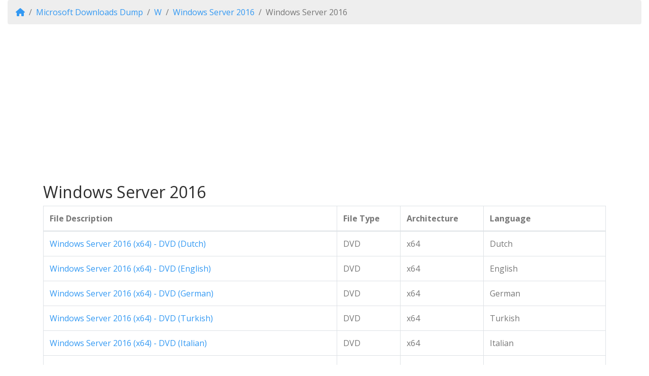

--- FILE ---
content_type: text/html; charset=UTF-8
request_url: https://www.heidoc.net/php/myvsdump_name.php?family=Windows+Server+2016&name=Windows+Server+2016
body_size: 2204
content:

<!DOCTYPE html>
<html lang="en-US">
<head>
  <meta charset="utf-8" />
  <meta name="application-name" content="Microsoft SHA1 Hash Archive from &quot;My Visual Studio&quot;" />
  <meta name="author" lang="de" content="Jan Krohn (webmaster@vic-fontaine.com)" />
  <meta name="description" content="Windows Server 2016" />
  <meta name="keywords" content="Microsoft, Windows, Office, hashes, sha1, descriptions, file sizes, release dates" />
  <meta name="robots" content="index, follow" />
  <meta name="ICBM" content="50.7750626, 6.014801" />
  <meta name="geo.position" content="50.7750626;6.014801" />
  <meta name="geo.country" content="nl" />
  <meta name="geo.a1" content="NL-LI" />
  <meta name="geo.a2" content="Limburg" />
  <meta name="geo.a3" content="Vaals" />
  <meta name="msapplication-TileColor" content="#ffffff" />
  <meta name="msapplication-TileImage" content="/tileimage-150x150.png" />
  <meta name="msapplication-square70x70logo" content="/tileimage-70x70.png" />
  <meta name="msapplication-square150x150logo" content="/tileimage-150x150.png" />
  <meta name="msapplication-wide310x150logo" content="/tileimage-310x150.png" />
  <meta name="msapplication-square310x310logo" content="/tileimage-310x310.png" />
  <meta property="og:title" content="Microsoft SHA1 Hash Archive from &quot;My Visual Studio&quot;" />
  <meta property="og:description" content="Windows Server 2016" />
  <meta property="og:type" content="product" />
  <meta property="og:url" content="https://www.heidoc.net/php/myvsdump_name.php?family=Windows+Server+2016&amp;name=Windows+Server+2016" />
  <meta property="og:image" content="https://www.heidoc.net/php/ms1200.jpg" />
  <meta property="og:image:type" content="image/jpeg" />
  <meta property="og:image:width" content="1200" />
  <meta property="og:image:height" content="675" />
  <meta property="og:locale" content="en_US" />
  <meta property="fb:admins" content="545510937" />
  <meta property="fb:app_id" content="2124320294459970" />
  <meta name="twitter:card" content="summary_large_image" />
  <meta name="twitter:site" content="@heidocnetwork">
  <meta name="twitter:title" content="Microsoft SHA1 Hash Archive from &quot;My Visual Studio&quot;" />
  <meta name="twitter:description" content="Windows Server 2016" />
  <meta name="twitter:url" content="https://www.heidoc.net/php/myvsdump_name.php?family=Windows+Server+2016&amp;name=Windows+Server+2016" />
  <meta name="twitter:image" content="https://www.heidoc.net/php/ms1200.jpg" />
  <meta name="viewport" content="width=device-width, initial-scale=1, shrink-to-fit=no">

  <title>Windows Server 2016</title>
  <link rel="canonical" href="https://www.heidoc.net/php/myvsdump_name.php?family=Windows+Server+2016&amp;name=Windows+Server+2016" />
  <link rel="icon" type="image/x-icon" href="/favicon.ico" />
  <link rel="shortcut icon" type="image/x-icon" href="/favicon.ico" />
  <link rel="apple-touch-icon" href="/apple-touch-icon.png" /> 
  <link rel="start" type="text/html" href="https://www.heidoc.net/" title="HeiDoc.net" />
    <link rel="stylesheet" href="https://cdn.jsdelivr.net/npm/bootswatch@4.6.2/dist/spacelab/bootstrap.min.css">
  <link rel="stylesheet" href="https://cdnjs.cloudflare.com/ajax/libs/font-awesome/6.7.2/css/all.min.css">
  <script src="https://code.jquery.com/jquery-3.7.1.min.js"></script>
  <script src="https://cdn.jsdelivr.net/npm/bootstrap@4.6.2/dist/js/bootstrap.bundle.min.js"></script>
  <script src="https://cmp.uniconsent.com/v2/stub.min.js"></script>
  <script src="https://cmp.uniconsent.com/v2/stubgcm.min.js"></script>
  <script async src='https://cmp.uniconsent.com/v2/8d3a096937/cmp.js'></script>  <script async src="//pagead2.googlesyndication.com/pagead/js/adsbygoogle.js"></script>
  <script>
//  <![CDATA[
  (adsbygoogle = window.adsbygoogle || []).push({
    google_ad_client: "ca-pub-0889244685730329",
    enable_page_level_ads: true
  });
//  ]]>
  </script>
  <script async src="https://pagead2.googlesyndication.com/pagead/js/adsbygoogle.js?client=ca-pub-0889244685730329" crossorigin="anonymous"></script>
</head>

<body>
  <div class="container-fluid">
    <nav aria-label="breadcrumb">
      <ol class="breadcrumb">
      <li class="breadcrumb-item"><a href="https://www.heidoc.net/"><i class="fa fa-home"></i></a></li>
      <li class="breadcrumb-item"><a href="https://www.heidoc.net/php/myvsdump.php">Microsoft Downloads Dump</a></li>
      <li class="breadcrumb-item"><a href="https://www.heidoc.net/php/myvsdump_directory.php?letter=W">W</a></li>
      <li class="breadcrumb-item"><a href="https://www.heidoc.net/php/myvsdump_family.php?family=Windows+Server+2016">Windows Server 2016</a></li>
      <li class="breadcrumb-item active" aria-current="page">Windows Server 2016</li>
      </ol>
    </nav>
  </div>

  <div class="container">
    <p>
      <script async src="//pagead2.googlesyndication.com/pagead/js/adsbygoogle.js"></script>
      <ins class="adsbygoogle"
           style="display:block"
           data-ad-client="ca-pub-0889244685730329"
           data-ad-slot="2584126513"
           data-ad-format="auto"></ins>
      <script>
//      <![CDATA[
          (adsbygoogle = window.adsbygoogle || []).push({});
//      ]]>
      </script>
    </p>

    <h2>Windows Server 2016</h2>
  </div>

  <div class="container">
    <div class="table-responsive">
    <table class="table table-bordered w-100">
      <thead>
        <tr>
          <th>File Description</th>
          <th>File Type</th>
          <th>Architecture</th>
          <th>Language</th>
        </tr>
      </thead>
      <tbody>
        <tr><td><a href="https://www.heidoc.net/php/myvsdump_details.php?id=p2133f70320ax64lnl">Windows Server 2016 (x64) - DVD (Dutch)</a></td><td>DVD</td><td>x64</td><td>Dutch</td></tr><tr><td><a href="https://www.heidoc.net/php/myvsdump_details.php?id=p2133f70321ax64len">Windows Server 2016 (x64) - DVD (English)</a></td><td>DVD</td><td>x64</td><td>English</td></tr><tr><td><a href="https://www.heidoc.net/php/myvsdump_details.php?id=p2133f70328ax64lde">Windows Server 2016 (x64) - DVD (German)</a></td><td>DVD</td><td>x64</td><td>German</td></tr><tr><td><a href="https://www.heidoc.net/php/myvsdump_details.php?id=p2133f70329ax64ltr">Windows Server 2016 (x64) - DVD (Turkish)</a></td><td>DVD</td><td>x64</td><td>Turkish</td></tr><tr><td><a href="https://www.heidoc.net/php/myvsdump_details.php?id=p2133f70334ax64lit">Windows Server 2016 (x64) - DVD (Italian)</a></td><td>DVD</td><td>x64</td><td>Italian</td></tr><tr><td><a href="https://www.heidoc.net/php/myvsdump_details.php?id=p2133f70336ax64lpb">Windows Server 2016 (x64) - DVD (Portuguese-Brazil)</a></td><td>DVD</td><td>x64</td><td>Portuguese-Brazil</td></tr><tr><td><a href="https://www.heidoc.net/php/myvsdump_details.php?id=p2133f70336ax64lpt">Windows Server 2016 (x64) - DVD (Portuguese-Brazil)</a></td><td>DVD</td><td>x64</td><td>Portuguese-Brazil</td></tr><tr><td><a href="https://www.heidoc.net/php/myvsdump_details.php?id=p2133f70342ax64les">Windows Server 2016 (x64) - DVD (Spanish)</a></td><td>DVD</td><td>x64</td><td>Spanish</td></tr><tr><td><a href="https://www.heidoc.net/php/myvsdump_details.php?id=p2133f70350ax64lru">Windows Server 2016 (x64) - DVD (Russian)</a></td><td>DVD</td><td>x64</td><td>Russian</td></tr><tr><td><a href="https://www.heidoc.net/php/myvsdump_details.php?id=p2133f70352ax64lfr">Windows Server 2016 (x64) - DVD (French)</a></td><td>DVD</td><td>x64</td><td>French</td></tr><tr><td><a href="https://www.heidoc.net/php/myvsdump_details.php?id=p2133f70357ax64lko">Windows Server 2016 (x64) - DVD (Korean)</a></td><td>DVD</td><td>x64</td><td>Korean</td></tr><tr><td><a href="https://www.heidoc.net/php/myvsdump_details.php?id=p2133f70358ax64lja">Windows Server 2016 (x64) - DVD (Japanese)</a></td><td>DVD</td><td>x64</td><td>Japanese</td></tr><tr><td><a href="https://www.heidoc.net/php/myvsdump_details.php?id=p2133f70364ax64lcn">Windows Server 2016 (x64) - DVD (Chinese-Simplified)</a></td><td>DVD</td><td>x64</td><td>Chinese - Simplified</td></tr><tr><td><a href="https://www.heidoc.net/php/myvsdump_details.php?id=p2133f70368ax64lcs">Windows Server 2016 (x64) - DVD (Czech)</a></td><td>DVD</td><td>x64</td><td>Czech</td></tr><tr><td><a href="https://www.heidoc.net/php/myvsdump_details.php?id=p2133f70369ax64lsv">Windows Server 2016 (x64) - DVD (Swedish)</a></td><td>DVD</td><td>x64</td><td>Swedish</td></tr><tr><td><a href="https://www.heidoc.net/php/myvsdump_details.php?id=p2133f70378ax64lct">Windows Server 2016 (x64) - DVD (Chinese-Traditional)</a></td><td>DVD</td><td>x64</td><td>Chinese - Traditional</td></tr><tr><td><a href="https://www.heidoc.net/php/myvsdump_details.php?id=p2133f70379ax64lpp">Windows Server 2016 (x64) - DVD (Portuguese-Portugal)</a></td><td>DVD</td><td>x64</td><td>Portuguese-Portugal</td></tr><tr><td><a href="https://www.heidoc.net/php/myvsdump_details.php?id=p2133f70383ax64lpl">Windows Server 2016 (x64) - DVD (Polish)</a></td><td>DVD</td><td>x64</td><td>Polish</td></tr><tr><td><a href="https://www.heidoc.net/php/myvsdump_details.php?id=p2133f70384ax64lhu">Windows Server 2016 (x64) - DVD (Hungarian)</a></td><td>DVD</td><td>x64</td><td>Hungarian</td></tr><tr><td><a href="https://www.heidoc.net/php/myvsdump_details.php?id=P2133F70910Ax64Len">Windows Server 2016 (x64) - DVD (English)</a></td><td>DVD</td><td>x64</td><td>English</td></tr><tr><td><a href="https://www.heidoc.net/php/myvsdump_details.php?id=P2133F70911Ax64Lcn">Windows Server 2016 (x64) - DVD (Chinese-Simplified)</a></td><td>DVD</td><td>x64</td><td>Chinese - Simplified</td></tr><tr><td><a href="https://www.heidoc.net/php/myvsdump_details.php?id=P2133F70913Ax64Les">Windows Server 2016 (x64) - DVD (Spanish)</a></td><td>DVD</td><td>x64</td><td>Spanish</td></tr><tr><td><a href="https://www.heidoc.net/php/myvsdump_details.php?id=P2133F70914Ax64Lct">Windows Server 2016 (x64) - DVD (Chinese-Traditional)</a></td><td>DVD</td><td>x64</td><td>Chinese - Traditional</td></tr><tr><td><a href="https://www.heidoc.net/php/myvsdump_details.php?id=P2133F70915Ax64Lpl">Windows Server 2016 (x64) - DVD (Polish)</a></td><td>DVD</td><td>x64</td><td>Polish</td></tr><tr><td><a href="https://www.heidoc.net/php/myvsdump_details.php?id=P2133F70921Ax64Lja">Windows Server 2016 (x64) - DVD (Japanese)</a></td><td>DVD</td><td>x64</td><td>Japanese</td></tr><tr><td><a href="https://www.heidoc.net/php/myvsdump_details.php?id=P2133F70924Ax64Lpp">Windows Server 2016 (x64) - DVD (Portuguese-Portugal)</a></td><td>DVD</td><td>x64</td><td>Portuguese-Portugal</td></tr><tr><td><a href="https://www.heidoc.net/php/myvsdump_details.php?id=P2133F70926Ax64Lcs">Windows Server 2016 (x64) - DVD (Czech)</a></td><td>DVD</td><td>x64</td><td>Czech</td></tr><tr><td><a href="https://www.heidoc.net/php/myvsdump_details.php?id=P2133F70930Ax64Lsv">Windows Server 2016 (x64) - DVD (Swedish)</a></td><td>DVD</td><td>x64</td><td>Swedish</td></tr><tr><td><a href="https://www.heidoc.net/php/myvsdump_details.php?id=P2133F70941Ax64Lko">Windows Server 2016 (x64) - DVD (Korean)</a></td><td>DVD</td><td>x64</td><td>Korean</td></tr><tr><td><a href="https://www.heidoc.net/php/myvsdump_details.php?id=P2133F70944Ax64Lde">Windows Server 2016 (x64) - DVD (German)</a></td><td>DVD</td><td>x64</td><td>German</td></tr><tr><td><a href="https://www.heidoc.net/php/myvsdump_details.php?id=P2133F70945Ax64Lpt">Windows Server 2016 (x64) - DVD (Portuguese-Brazil)</a></td><td>DVD</td><td>x64</td><td>Portuguese-Brazil</td></tr><tr><td><a href="https://www.heidoc.net/php/myvsdump_details.php?id=P2133F70949Ax64Lnl">Windows Server 2016 (x64) - DVD (Dutch)</a></td><td>DVD</td><td>x64</td><td>Dutch</td></tr><tr><td><a href="https://www.heidoc.net/php/myvsdump_details.php?id=P2133F70950Ax64Lhu">Windows Server 2016 (x64) - DVD (Hungarian)</a></td><td>DVD</td><td>x64</td><td>Hungarian</td></tr><tr><td><a href="https://www.heidoc.net/php/myvsdump_details.php?id=P2133F70956Ax64Ltr">Windows Server 2016 (x64) - DVD (Turkish)</a></td><td>DVD</td><td>x64</td><td>Turkish</td></tr><tr><td><a href="https://www.heidoc.net/php/myvsdump_details.php?id=P2133F70961Ax64Lit">Windows Server 2016 (x64) - DVD (Italian)</a></td><td>DVD</td><td>x64</td><td>Italian</td></tr><tr><td><a href="https://www.heidoc.net/php/myvsdump_details.php?id=P2133F70963Ax64Lfr">Windows Server 2016 (x64) - DVD (French)</a></td><td>DVD</td><td>x64</td><td>French</td></tr><tr><td><a href="https://www.heidoc.net/php/myvsdump_details.php?id=P2133F70964Ax64Lru">Windows Server 2016 (x64) - DVD (Russian)</a></td><td>DVD</td><td>x64</td><td>Russian</td></tr>      </tbody>
    </table>
    </div>
  </div>

  <div class="container-fluid card mt-2">
    <div class="card-body">
      <p class="card-text">Copyright &copy; 2017-2021 by HeiDoc.net</p>
    </div>
  </div>

</body>



--- FILE ---
content_type: text/html; charset=utf-8
request_url: https://www.google.com/recaptcha/api2/aframe
body_size: 249
content:
<!DOCTYPE HTML><html><head><meta http-equiv="content-type" content="text/html; charset=UTF-8"></head><body><script nonce="s6p89mun1DufYCxkxp8XRA">/** Anti-fraud and anti-abuse applications only. See google.com/recaptcha */ try{var clients={'sodar':'https://pagead2.googlesyndication.com/pagead/sodar?'};window.addEventListener("message",function(a){try{if(a.source===window.parent){var b=JSON.parse(a.data);var c=clients[b['id']];if(c){var d=document.createElement('img');d.src=c+b['params']+'&rc='+(localStorage.getItem("rc::a")?sessionStorage.getItem("rc::b"):"");window.document.body.appendChild(d);sessionStorage.setItem("rc::e",parseInt(sessionStorage.getItem("rc::e")||0)+1);localStorage.setItem("rc::h",'1768985291142');}}}catch(b){}});window.parent.postMessage("_grecaptcha_ready", "*");}catch(b){}</script></body></html>

--- FILE ---
content_type: application/javascript; charset=utf-8
request_url: https://cmp.uniconsent.com/v2/8d3a096937/cmp.js
body_size: 52
content:
!function(){"use strict";window.__unic_cmp_id="8d3a096937";let n="https://cmp.uniconsent.com",c=!0;try{if(document.currentScript&&document.currentScript.src){const o=new URL(document.currentScript.src).origin;o.includes("uniconsent.dev.int")?(c=!1,n=""):o&&(n=o)}}catch(o){console.error("Error determining CMP script origin:",o),c=!0,n="https://cmp.uniconsent.com"}function o(n,c,o){const t=document.createElement("script");t.src=n,t.async=!0,c&&(t.onload=c),t.onerror=o||function(){console.error("Failed to load script:",n)},document.head.appendChild(t)}function t(){o(c?`${n}/v2/main-v5.min.js?v=0618`:"/main.js",(()=>{"function"==typeof window.__unic_start&&window.__unic_start()}))}if(window.__unic_cmp_prod=c,window.__unic_cmp_host=n,window.__unic_loadapp=t,c&&n){const c=document.createElement("link");c.rel="preconnect",c.href=n,document.head.appendChild(c)}window.Promise&&window.fetch&&window.Symbol?t():o(`${n}/v2/polyfills-v5.js`,t)}();